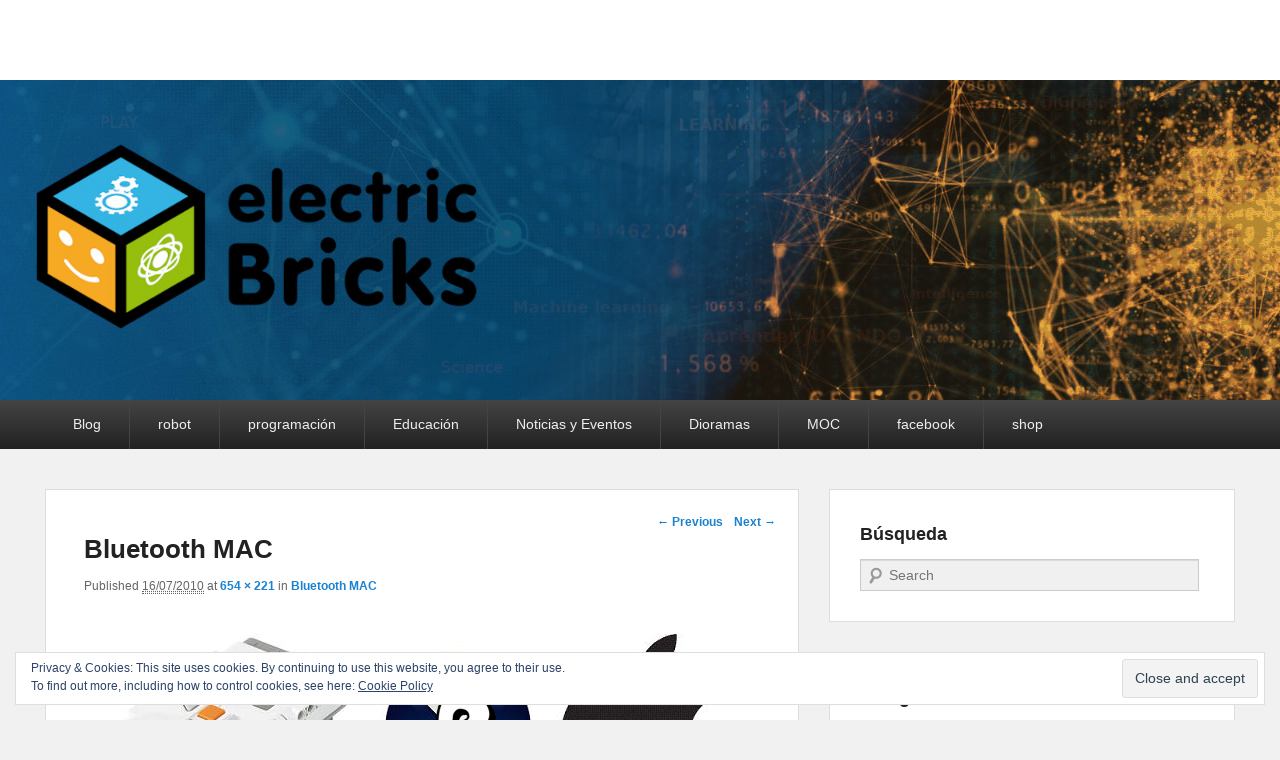

--- FILE ---
content_type: text/html; charset=UTF-8
request_url: http://blog.electricbricks.com/bluetooth-mac/
body_size: 7534
content:
<!DOCTYPE html>
<!--[if IE 6]>
<html id="ie6" lang="en-US" prefix="og: http://ogp.me/ns#">
<![endif]-->
<!--[if IE 7]>
<html id="ie7" lang="en-US" prefix="og: http://ogp.me/ns#">
<![endif]-->
<!--[if IE 8]>
<html id="ie8" lang="en-US" prefix="og: http://ogp.me/ns#">
<![endif]-->
<!--[if !(IE 6) | !(IE 7) | !(IE 8)  ]><!-->
<html lang="en-US" prefix="og: http://ogp.me/ns#">
<!--<![endif]-->
<head>
<meta charset="UTF-8" />
<title>Bluetooth MAC -</title>
<link rel="profile" href="http://gmpg.org/xfn/11" />
<link rel="pingback" href="http://blog.electricbricks.com/xmlrpc.php" />
<meta name="viewport" content="width=device-width, initial-scale=1.0">
<!-- This site is optimized with the Yoast SEO plugin v9.4 - https://yoast.com/wordpress/plugins/seo/ -->
<link rel="canonical" href="http://blog.electricbricks.com/bluetooth-mac/" />
<meta property="og:locale" content="en_US" />
<meta property="og:type" content="article" />
<meta property="og:title" content="Bluetooth MAC -" />
<meta property="og:description" content="Related" />
<meta property="og:url" content="http://blog.electricbricks.com/bluetooth-mac/" />
<meta property="article:publisher" content="https://www.facebook.com/pages/electricbricks/103054762952" />
<meta property="og:image" content="https://i2.wp.com/blog.electricbricks.com/wp-content/uploads/2010/07/Bluetooth-MAC.png?fit=654%2C221" />
<meta property="og:image:secure_url" content="https://i2.wp.com/blog.electricbricks.com/wp-content/uploads/2010/07/Bluetooth-MAC.png?fit=654%2C221" />
<meta property="og:image:width" content="654" />
<meta property="og:image:height" content="221" />
<meta name="twitter:card" content="summary" />
<meta name="twitter:description" content="Related" />
<meta name="twitter:title" content="Bluetooth MAC -" />
<meta name="twitter:site" content="@electric_bricks" />
<meta name="twitter:image" content="http://blog.electricbricks.com/wp-content/uploads/2010/07/Bluetooth-MAC.png" />
<meta name="twitter:creator" content="@electric_bricks" />
<script type='application/ld+json'>{"@context":"https:\/\/schema.org","@type":"Organization","url":"http:\/\/blog.electricbricks.com\/","sameAs":["https:\/\/www.facebook.com\/pages\/electricbricks\/103054762952","https:\/\/www.instagram.com\/electric_bricks\/","https:\/\/www.linkedin.com\/in\/lego-education-electricbricks\/","http:\/\/www.youtube.com\/profile?user=electricbricks","https:\/\/twitter.com\/electric_bricks"],"@id":"http:\/\/blog.electricbricks.com\/#organization","name":"electricbricks","logo":"http:\/\/blog.electricbricks.com\/wp-content\/uploads\/2018\/09\/logoWEB200x100px.png"}</script>
<!-- / Yoast SEO plugin. -->

<link rel='dns-prefetch' href='//s0.wp.com' />
<link rel='dns-prefetch' href='//secure.gravatar.com' />
<link rel='dns-prefetch' href='//s.w.org' />
<link rel="alternate" type="application/rss+xml" title=" &raquo; Feed" href="http://blog.electricbricks.com/feed/" />
<link rel="alternate" type="application/rss+xml" title=" &raquo; Comments Feed" href="http://blog.electricbricks.com/comments/feed/" />
<link rel="alternate" type="application/rss+xml" title=" &raquo; Bluetooth MAC Comments Feed" href="http://blog.electricbricks.com/feed/?attachment_id=8813" />
		<script type="text/javascript">
			window._wpemojiSettings = {"baseUrl":"https:\/\/s.w.org\/images\/core\/emoji\/11\/72x72\/","ext":".png","svgUrl":"https:\/\/s.w.org\/images\/core\/emoji\/11\/svg\/","svgExt":".svg","source":{"concatemoji":"http:\/\/blog.electricbricks.com\/wp-includes\/js\/wp-emoji-release.min.js?ver=5.0.22"}};
			!function(e,a,t){var n,r,o,i=a.createElement("canvas"),p=i.getContext&&i.getContext("2d");function s(e,t){var a=String.fromCharCode;p.clearRect(0,0,i.width,i.height),p.fillText(a.apply(this,e),0,0);e=i.toDataURL();return p.clearRect(0,0,i.width,i.height),p.fillText(a.apply(this,t),0,0),e===i.toDataURL()}function c(e){var t=a.createElement("script");t.src=e,t.defer=t.type="text/javascript",a.getElementsByTagName("head")[0].appendChild(t)}for(o=Array("flag","emoji"),t.supports={everything:!0,everythingExceptFlag:!0},r=0;r<o.length;r++)t.supports[o[r]]=function(e){if(!p||!p.fillText)return!1;switch(p.textBaseline="top",p.font="600 32px Arial",e){case"flag":return s([55356,56826,55356,56819],[55356,56826,8203,55356,56819])?!1:!s([55356,57332,56128,56423,56128,56418,56128,56421,56128,56430,56128,56423,56128,56447],[55356,57332,8203,56128,56423,8203,56128,56418,8203,56128,56421,8203,56128,56430,8203,56128,56423,8203,56128,56447]);case"emoji":return!s([55358,56760,9792,65039],[55358,56760,8203,9792,65039])}return!1}(o[r]),t.supports.everything=t.supports.everything&&t.supports[o[r]],"flag"!==o[r]&&(t.supports.everythingExceptFlag=t.supports.everythingExceptFlag&&t.supports[o[r]]);t.supports.everythingExceptFlag=t.supports.everythingExceptFlag&&!t.supports.flag,t.DOMReady=!1,t.readyCallback=function(){t.DOMReady=!0},t.supports.everything||(n=function(){t.readyCallback()},a.addEventListener?(a.addEventListener("DOMContentLoaded",n,!1),e.addEventListener("load",n,!1)):(e.attachEvent("onload",n),a.attachEvent("onreadystatechange",function(){"complete"===a.readyState&&t.readyCallback()})),(n=t.source||{}).concatemoji?c(n.concatemoji):n.wpemoji&&n.twemoji&&(c(n.twemoji),c(n.wpemoji)))}(window,document,window._wpemojiSettings);
		</script>
		<style type="text/css">
img.wp-smiley,
img.emoji {
	display: inline !important;
	border: none !important;
	box-shadow: none !important;
	height: 1em !important;
	width: 1em !important;
	margin: 0 .07em !important;
	vertical-align: -0.1em !important;
	background: none !important;
	padding: 0 !important;
}
</style>
<link rel='stylesheet' id='wp-block-library-css'  href='https://c0.wp.com/c/5.0.22/wp-includes/css/dist/block-library/style.min.css' type='text/css' media='all' />
<link rel='stylesheet' id='jetpack-email-subscribe-css'  href='https://c0.wp.com/p/jetpack/6.9.4/modules/shortcodes/css/jetpack-email-subscribe.css' type='text/css' media='all' />
<link rel='stylesheet' id='cptch_stylesheet-css'  href='http://blog.electricbricks.com/wp-content/plugins/captcha/css/front_end_style.css?ver=4.4.5' type='text/css' media='all' />
<link rel='stylesheet' id='dashicons-css'  href='https://c0.wp.com/c/5.0.22/wp-includes/css/dashicons.min.css' type='text/css' media='all' />
<link rel='stylesheet' id='cptch_desktop_style-css'  href='http://blog.electricbricks.com/wp-content/plugins/captcha/css/desktop_style.css?ver=4.4.5' type='text/css' media='all' />
<link rel='stylesheet' id='catchevolution_style-css'  href='http://blog.electricbricks.com/wp-content/themes/catch-evolution/style.css?ver=5.0.22' type='text/css' media='all' />
<link rel='stylesheet' id='catchevolution-responsive-css'  href='http://blog.electricbricks.com/wp-content/themes/catch-evolution/css/responsive.css?ver=5.0.22' type='text/css' media='all' />
<link rel='stylesheet' id='social-logos-css'  href='https://c0.wp.com/p/jetpack/6.9.4/_inc/social-logos/social-logos.min.css' type='text/css' media='all' />
<link rel='stylesheet' id='jetpack_css-css'  href='https://c0.wp.com/p/jetpack/6.9.4/css/jetpack.css' type='text/css' media='all' />
<script type='text/javascript' src='https://c0.wp.com/c/5.0.22/wp-includes/js/jquery/jquery.js'></script>
<script type='text/javascript' src='https://c0.wp.com/c/5.0.22/wp-includes/js/jquery/jquery-migrate.min.js'></script>
<script type='text/javascript'>
/* <![CDATA[ */
var related_posts_js_options = {"post_heading":"h4"};
/* ]]> */
</script>
<script type='text/javascript' src='https://c0.wp.com/p/jetpack/6.9.4/_inc/build/related-posts/related-posts.min.js'></script>
<link rel='https://api.w.org/' href='http://blog.electricbricks.com/wp-json/' />
<link rel="EditURI" type="application/rsd+xml" title="RSD" href="http://blog.electricbricks.com/xmlrpc.php?rsd" />
<link rel="wlwmanifest" type="application/wlwmanifest+xml" href="http://blog.electricbricks.com/wp-includes/wlwmanifest.xml" /> 
<meta name="generator" content="WordPress 5.0.22" />
<link rel='shortlink' href='https://wp.me/aaAJP1-2i9' />
<link rel="alternate" type="application/json+oembed" href="http://blog.electricbricks.com/wp-json/oembed/1.0/embed?url=http%3A%2F%2Fblog.electricbricks.com%2Fbluetooth-mac%2F" />
<link rel="alternate" type="text/xml+oembed" href="http://blog.electricbricks.com/wp-json/oembed/1.0/embed?url=http%3A%2F%2Fblog.electricbricks.com%2Fbluetooth-mac%2F&#038;format=xml" />
<link type="text/css" rel="stylesheet" href="http://blog.electricbricks.com/wp-content/plugins/category-specific-rss-feed-menu/wp_cat_rss_style.css" />

<link rel='dns-prefetch' href='//v0.wordpress.com'/>
<link rel='dns-prefetch' href='//i0.wp.com'/>
<link rel='dns-prefetch' href='//i1.wp.com'/>
<link rel='dns-prefetch' href='//i2.wp.com'/>
<link rel='dns-prefetch' href='//c0.wp.com'/>
<style type='text/css'>img#wpstats{display:none}</style><!-- refreshing cache --><!-- refreshing cache -->	<style type="text/css">
			#site-details {
			position: absolute !important;
			clip: rect(1px 1px 1px 1px); /* IE6, IE7 */
			clip: rect(1px, 1px, 1px, 1px);
		}
		</style>
				<style type="text/css">
				html:not( .jetpack-lazy-images-js-enabled ) .jetpack-lazy-image {
					display: none;
				}
			</style>
			<script>
				document.documentElement.classList.add(
					'jetpack-lazy-images-js-enabled'
				);
			</script>
		</head>

<body class="attachment attachment-template-default single single-attachment postid-8813 attachmentid-8813 attachment-png right-sidebar">


<div id="page" class="hfeed site">

	        
	<header id="branding" role="banner">
    	        
    	<div id="header-content" class="clearfix">
        
        	<div class="wrapper">
				<div id="logo-wrap" class="clearfix"> 
			<div id="site-details" class="normal">
							<h1 id="site-title"><a href="http://blog.electricbricks.com/" title="" rel="home"></a></h1>
			  
							<h2 id="site-description"></h2>
					</div>   
		</div><!-- #logo-wrap -->
            </div><!-- .wrapper -->
            
      	</div><!-- #header-content -->
        
    			<div id="header-image">
			<img src="http://blog.electricbricks.com/wp-content/uploads/2020/03/electricBricks_blog3.jpg" width="1600" height="400" alt="" />
		</div>
	           
        
	</header><!-- #branding -->
    
        	
    <div id="header-menu">
        <nav id="access" role="navigation">
            <h3 class="assistive-text">Primary menu</h3>
                        <div class="skip-link"><a class="assistive-text" href="#content" title="Skip to primary content">Skip to primary content</a></div>
            <div class="skip-link"><a class="assistive-text" href="#secondary" title="Skip to secondary content">Skip to secondary content</a></div>
                    
            <div class="menu-header-container wrapper"><ul class="menu"><li id="menu-item-18400" class="menu-item menu-item-type-custom menu-item-object-custom menu-item-home menu-item-18400"><a href="http://blog.electricbricks.com">Blog</a></li>
<li id="menu-item-17400" class="menu-item menu-item-type-taxonomy menu-item-object-category menu-item-has-children menu-item-17400"><a href="http://blog.electricbricks.com/category/robot/">robot</a>
<ul class="sub-menu">
	<li id="menu-item-17454" class="menu-item menu-item-type-taxonomy menu-item-object-category menu-item-17454"><a href="http://blog.electricbricks.com/category/ev3/">EV3</a></li>
	<li id="menu-item-17399" class="menu-item menu-item-type-taxonomy menu-item-object-category menu-item-17399"><a href="http://blog.electricbricks.com/category/nxt/">NXT</a></li>
	<li id="menu-item-17467" class="menu-item menu-item-type-taxonomy menu-item-object-category menu-item-17467"><a href="http://blog.electricbricks.com/category/tetrix/">Tetrix</a></li>
</ul>
</li>
<li id="menu-item-17401" class="menu-item menu-item-type-taxonomy menu-item-object-category menu-item-has-children menu-item-17401"><a href="http://blog.electricbricks.com/category/programacion/">programación</a>
<ul class="sub-menu">
	<li id="menu-item-17402" class="menu-item menu-item-type-taxonomy menu-item-object-category menu-item-17402"><a href="http://blog.electricbricks.com/category/nxt-g/">NXT-G</a></li>
	<li id="menu-item-17465" class="menu-item menu-item-type-taxonomy menu-item-object-category menu-item-17465"><a href="http://blog.electricbricks.com/category/scratch/">Scratch</a></li>
	<li id="menu-item-17403" class="menu-item menu-item-type-taxonomy menu-item-object-category menu-item-17403"><a href="http://blog.electricbricks.com/category/lejos/">LeJOS</a></li>
	<li id="menu-item-17457" class="menu-item menu-item-type-taxonomy menu-item-object-category menu-item-17457"><a href="http://blog.electricbricks.com/category/nxc/">NXC</a></li>
	<li id="menu-item-17462" class="menu-item menu-item-type-taxonomy menu-item-object-category menu-item-17462"><a href="http://blog.electricbricks.com/category/pblua/">pbLua</a></li>
	<li id="menu-item-17464" class="menu-item menu-item-type-taxonomy menu-item-object-category menu-item-17464"><a href="http://blog.electricbricks.com/category/robotc/">RobotC</a></li>
	<li id="menu-item-17455" class="menu-item menu-item-type-taxonomy menu-item-object-category menu-item-17455"><a href="http://blog.electricbricks.com/category/labview/">LabVIEW</a></li>
</ul>
</li>
<li id="menu-item-17453" class="menu-item menu-item-type-taxonomy menu-item-object-category menu-item-has-children menu-item-17453"><a href="http://blog.electricbricks.com/category/otros/education/">Educación</a>
<ul class="sub-menu">
	<li id="menu-item-17458" class="menu-item menu-item-type-taxonomy menu-item-object-category menu-item-17458"><a href="http://blog.electricbricks.com/category/otros/arquitectura/">arquitectura</a></li>
	<li id="menu-item-17460" class="menu-item menu-item-type-taxonomy menu-item-object-category menu-item-17460"><a href="http://blog.electricbricks.com/category/otros/fotografia/">Fotografía</a></li>
	<li id="menu-item-17463" class="menu-item menu-item-type-taxonomy menu-item-object-category menu-item-17463"><a href="http://blog.electricbricks.com/category/pre-escolar/">Pre-escolar</a></li>
	<li id="menu-item-17466" class="menu-item menu-item-type-taxonomy menu-item-object-category menu-item-17466"><a href="http://blog.electricbricks.com/category/tecnica/">Técnica</a></li>
</ul>
</li>
<li id="menu-item-17456" class="menu-item menu-item-type-taxonomy menu-item-object-category menu-item-17456"><a href="http://blog.electricbricks.com/category/noticias/">Noticias y Eventos</a></li>
<li id="menu-item-17459" class="menu-item menu-item-type-taxonomy menu-item-object-category menu-item-17459"><a href="http://blog.electricbricks.com/category/otros/dioramas/">Dioramas</a></li>
<li id="menu-item-17461" class="menu-item menu-item-type-taxonomy menu-item-object-category menu-item-17461"><a href="http://blog.electricbricks.com/category/otros/moc/">MOC</a></li>
<li id="menu-item-18405" class="menu-item menu-item-type-custom menu-item-object-custom menu-item-18405"><a href="https://www.facebook.com/pages/electricbricks/103054762952">facebook</a></li>
<li id="menu-item-18406" class="menu-item menu-item-type-custom menu-item-object-custom menu-item-18406"><a href="http://www.electricbricks.com">shop</a></li>
</ul></div> 		
                   
            </nav><!-- #access -->
            
        </div><!-- #header-menu -->    
	    
	<div id="main" class="clearfix">
    	<div class="wrapper">
        
 			 
        	
            <div class="content-sidebar-wrap">       
    
				                
                <div id="primary">
                
                                        
                    <div id="content" role="main">
                        
			
				<nav id="nav-single">
					<h3 class="assistive-text">Image navigation</h3>
					<span class="nav-previous"><a href='http://blog.electricbricks.com/lego_omnirobot/'>&larr; Previous</a></span>
					<span class="nav-next"><a href='http://blog.electricbricks.com/bluetooth-preferences/'>Next &rarr;</a></span>
				</nav><!-- #nav-single -->

					<article id="post-8813" class="post-8813 attachment type-attachment status-inherit hentry">
						<header class="entry-header">
							<h1 class="entry-title">Bluetooth MAC</h1>

							<div class="entry-meta">
								<span class="meta-prep meta-prep-entry-date">Published </span> <span class="entry-date"><abbr class="published" title="10:44">16/07/2010</abbr></span> at <a href="http://blog.electricbricks.com/wp-content/uploads/2010/07/Bluetooth-MAC.png" title="Link to full-size image">654 &times; 221</a> in <a href="http://blog.electricbricks.com/bluetooth-mac/" title="Return to Bluetooth MAC" rel="gallery">Bluetooth MAC</a>							</div><!-- .entry-meta -->

						</header><!-- .entry-header -->

						<div class="entry-content">

							<div class="entry-attachment">
								<div class="attachment">
									<a href="http://blog.electricbricks.com/bluetooth-preferences/" title="Bluetooth MAC" rel="attachment"><img width="654" height="221" src="https://i2.wp.com/blog.electricbricks.com/wp-content/uploads/2010/07/Bluetooth-MAC.png?fit=654%2C221" class="attachment-848x1024 size-848x1024 jetpack-lazy-image" alt="" data-attachment-id="8813" data-permalink="http://blog.electricbricks.com/bluetooth-mac/" data-orig-file="https://i2.wp.com/blog.electricbricks.com/wp-content/uploads/2010/07/Bluetooth-MAC.png?fit=654%2C221" data-orig-size="654,221" data-comments-opened="1" data-image-meta="{&quot;aperture&quot;:&quot;0&quot;,&quot;credit&quot;:&quot;&quot;,&quot;camera&quot;:&quot;&quot;,&quot;caption&quot;:&quot;&quot;,&quot;created_timestamp&quot;:&quot;0&quot;,&quot;copyright&quot;:&quot;&quot;,&quot;focal_length&quot;:&quot;0&quot;,&quot;iso&quot;:&quot;0&quot;,&quot;shutter_speed&quot;:&quot;0&quot;,&quot;title&quot;:&quot;&quot;}" data-image-title="Bluetooth MAC" data-image-description="" data-medium-file="https://i2.wp.com/blog.electricbricks.com/wp-content/uploads/2010/07/Bluetooth-MAC.png?fit=300%2C101" data-large-file="https://i2.wp.com/blog.electricbricks.com/wp-content/uploads/2010/07/Bluetooth-MAC.png?fit=654%2C221" data-lazy-srcset="https://i2.wp.com/blog.electricbricks.com/wp-content/uploads/2010/07/Bluetooth-MAC.png?w=654 654w, https://i2.wp.com/blog.electricbricks.com/wp-content/uploads/2010/07/Bluetooth-MAC.png?resize=300%2C101 300w" data-lazy-sizes="(max-width: 654px) 100vw, 654px" data-lazy-src="https://i2.wp.com/blog.electricbricks.com/wp-content/uploads/2010/07/Bluetooth-MAC.png?fit=654%2C221&amp;is-pending-load=1" srcset="[data-uri]" /></a>

																	</div><!-- .attachment -->

							</div><!-- .entry-attachment -->

							<div class="entry-description">
								
<div id='jp-relatedposts' class='jp-relatedposts' >
	<h3 class="jp-relatedposts-headline"><em>Related</em></h3>
</div>															</div><!-- .entry-description -->

						</div><!-- .entry-content -->
                        <footer class="entry-meta">
							                        </footer><!-- .entry-meta -->

					</article><!-- #post-8813 -->

						<div id="comments">
	
	
	
		<div id="respond" class="comment-respond">
		<h3 id="reply-title" class="comment-reply-title">Leave a Reply <small><a rel="nofollow" id="cancel-comment-reply-link" href="/bluetooth-mac/#respond" style="display:none;">Cancel reply</a></small></h3><p class="must-log-in">You must be <a href="http://blog.electricbricks.com/wp-login.php?redirect_to=http%3A%2F%2Fblog.electricbricks.com%2Fbluetooth-mac%2F">logged in</a> to post a comment.</p>	</div><!-- #respond -->
	
</div><!-- #comments -->
				
			</div><!-- #content -->
		</div><!-- #primary -->

        
        <div id="secondary" class="widget-area" role="complementary">
			<aside id="search-4" class="widget widget_search"><h3 class="widget-title">Búsqueda</h3>	<form method="get" id="searchform" action="http://blog.electricbricks.com/">
		<label for="s" class="assistive-text">Search</label>
		<input type="text" class="field" name="s" id="s" placeholder="Search" />
		<input type="submit" class="submit" name="submit" id="searchsubmit" value="Search" />
	</form>
</aside><aside id="categories-2" class="widget widget_categories"><h3 class="widget-title">Categorías</h3><form action="http://blog.electricbricks.com" method="get"><label class="screen-reader-text" for="cat">Categorías</label><select  name='cat' id='cat' class='postform' >
	<option value='-1'>Select Category</option>
	<option class="level-0" value="998">Arduino</option>
	<option class="level-0" value="999">Arduino Education</option>
	<option class="level-0" value="27">arquitectura</option>
	<option class="level-0" value="1029">BricQ Motion</option>
	<option class="level-0" value="979">Coding Express</option>
	<option class="level-0" value="699">Curiosidades</option>
	<option class="level-0" value="28">Dioramas</option>
	<option class="level-0" value="795">DUPLO</option>
	<option class="level-0" value="960">Edison</option>
	<option class="level-0" value="29">Educación</option>
	<option class="level-0" value="2">enchanting</option>
	<option class="level-0" value="3">EV3</option>
	<option class="level-0" value="4">Eventos</option>
	<option class="level-0" value="757">fischer TiP</option>
	<option class="level-0" value="756">fischertechnik</option>
	<option class="level-0" value="5">FLL</option>
	<option class="level-0" value="30">Fotografía</option>
	<option class="level-0" value="6">LabVIEW</option>
	<option class="level-0" value="7">LEGO</option>
	<option class="level-0" value="310">LEGO Architecture</option>
	<option class="level-0" value="841">LEGO BrickHeadz</option>
	<option class="level-0" value="801">LEGO CITY</option>
	<option class="level-0" value="358">LEGO CREATOR</option>
	<option class="level-0" value="361">LEGO DISNEY PRINCESS</option>
	<option class="level-0" value="793">LEGO DUPLO</option>
	<option class="level-0" value="278">LEGO Education</option>
	<option class="level-0" value="613">LEGO Elves</option>
	<option class="level-0" value="591">LEGO Friends</option>
	<option class="level-0" value="853">LEGO Harry Potter</option>
	<option class="level-0" value="1001">LEGO Hidden Side</option>
	<option class="level-0" value="794">LEGO Juniors</option>
	<option class="level-0" value="847">LEGO Marvel Superheroes</option>
	<option class="level-0" value="751">LEGO Minecraft</option>
	<option class="level-0" value="588">LEGO NEXO KNIGHTS</option>
	<option class="level-0" value="350">LEGO Ninjago</option>
	<option class="level-0" value="463">LEGO Pirates</option>
	<option class="level-0" value="418">LEGO Scooby Doo</option>
	<option class="level-0" value="532">LEGO SERIOUS PLAY</option>
	<option class="level-0" value="411">LEGO Star Wars</option>
	<option class="level-0" value="602">LEGO The Angry Birds Movie</option>
	<option class="level-0" value="993">LEGO Toy Story</option>
	<option class="level-0" value="8">LeJOS</option>
	<option class="level-0" value="53">Libros</option>
	<option class="level-0" value="641">Meccano</option>
	<option class="level-0" value="639">Mega Bloks</option>
	<option class="level-0" value="968">Minifigura</option>
	<option class="level-0" value="31">MOC</option>
	<option class="level-0" value="45">Mosaicos</option>
	<option class="level-0" value="640">nanoblock</option>
	<option class="level-0" value="9">Noticias</option>
	<option class="level-0" value="10">NXC</option>
	<option class="level-0" value="11">NXT</option>
	<option class="level-0" value="12">NXT-G</option>
	<option class="level-0" value="13">Otros</option>
	<option class="level-0" value="14">pbLua</option>
	<option class="level-0" value="852">PLAYMOBIL</option>
	<option class="level-0" value="15">Power Functions</option>
	<option class="level-0" value="16">Pre-escolar</option>
	<option class="level-0" value="445">Primaria</option>
	<option class="level-0" value="17">programación</option>
	<option class="level-0" value="864">Psicología</option>
	<option class="level-0" value="18">Reviews</option>
	<option class="level-0" value="19">robot</option>
	<option class="level-0" value="20">RobotC</option>
	<option class="level-0" value="21">Scratch</option>
	<option class="level-0" value="446">Secundaria</option>
	<option class="level-0" value="1032">SPIKE Essential</option>
	<option class="level-0" value="991">SPIKE Prime</option>
	<option class="level-0" value="22">Super Heroes</option>
	<option class="level-0" value="23">Technic</option>
	<option class="level-0" value="24">Técnica</option>
	<option class="level-0" value="25">Tetrix</option>
	<option class="level-0" value="709">The LEGO BATMAN Movie</option>
	<option class="level-0" value="974">The LEGO Movie</option>
	<option class="level-0" value="321">Trenes</option>
	<option class="level-0" value="1">Uncategorized</option>
	<option class="level-0" value="26">WeDo</option>
</select>
</form>
<script type='text/javascript'>
/* <![CDATA[ */
(function() {
	var dropdown = document.getElementById( "cat" );
	function onCatChange() {
		if ( dropdown.options[ dropdown.selectedIndex ].value > 0 ) {
			dropdown.parentNode.submit();
		}
	}
	dropdown.onchange = onCatChange;
})();
/* ]]> */
</script>

</aside>		<aside id="recent-posts-2" class="widget widget_recent_entries">		<h3 class="widget-title">Últimos artículos</h3>		<ul>
											<li>
					<a href="http://blog.electricbricks.com/2021/09/comparando-el-spike-prime-y-el-lego-mindstorms-robot-inventor/">Comparando el SPIKE Prime y el LEGO MINDSTORMS Robot Inventor</a>
									</li>
											<li>
					<a href="http://blog.electricbricks.com/2021/09/nuevo-spike-essential-de-lego-education/">Nuevo SPIKE Essential de LEGO® Education</a>
									</li>
											<li>
					<a href="http://blog.electricbricks.com/2021/02/bricq-motion/">BricQ Motion</a>
									</li>
											<li>
					<a href="http://blog.electricbricks.com/2020/10/nueva-comunidad-online-oficial-de-lego-education/">Nueva comunidad online oficial de LEGO Education</a>
									</li>
											<li>
					<a href="http://blog.electricbricks.com/2020/10/conoce-mejor-a-spike-prime/">Conoce mejor a SPIKE Prime</a>
									</li>
					</ul>
		</aside><aside id="meta-3" class="widget widget_meta"><h3 class="widget-title">Meta</h3>			<ul>
						<li><a rel="nofollow" href="http://blog.electricbricks.com/wp-login.php">Log in</a></li>
			<li><a href="http://blog.electricbricks.com/feed/">Entries <abbr title="Really Simple Syndication">RSS</abbr></a></li>
			<li><a href="http://blog.electricbricks.com/comments/feed/">Comments <abbr title="Really Simple Syndication">RSS</abbr></a></li>
			<li><a href="https://wordpress.org/" title="Powered by WordPress, state-of-the-art semantic personal publishing platform.">WordPress.org</a></li>			</ul>
			</aside>	
 			  
               
        </div><!-- #secondary .widget-area -->
            
		</div><!-- #content-sidebar-wrap -->
        
			   
	</div><!-- .wrapper -->
</div><!-- #main -->

    

<footer id="colophon" role="contentinfo">
	
<div id="supplementary" class="one">
	<div class="wrapper">
		    
            
                <div id="third" class="widget-area" role="complementary">
            <aside id="eu_cookie_law_widget-2" class="widget widget_eu_cookie_law_widget"><div
	class="hide-on-button"
	data-hide-timeout="30"
	data-consent-expiration="180"
	id="eu-cookie-law"
>
	<form method="post">
		<input type="submit" value="Close and accept" class="accept" />
	</form>

	Privacy &amp; Cookies: This site uses cookies. By continuing to use this website, you agree to their use. <br />
To find out more, including how to control cookies, see here:
	<a href="https://automattic.com/cookies/" >
		Cookie Policy	</a>
</div>
</aside>        </div><!-- #third .widget-area -->
           	</div><!-- .wrapper -->
</div><!-- #supplementary -->    
	<div id="site-generator">	
    	<div class="wrapper">	
			<div class="copyright">Copyright &copy; 2026 <a href="http://blog.electricbricks.com/" title="" ><span></span></a>. All Rights Reserved.</div><div class="powered">Powered by: <a href="http://wordpress.org" target="_blank" title="WordPress"><span>WordPress</span></a> | Theme: <a href="http://catchthemes.com/themes/catch-evolution" target="_blank" title="Catch Evolution"><span>Catch Evolution</span></a></div> 
       	</div><!-- .wrapper -->
    </div><!-- #site-generator -->
       
</footer><!-- #colophon -->

</div><!-- #page -->


	<div style="display:none">
	</div>
<!-- refreshing cache --><script type='text/javascript' src='https://c0.wp.com/p/jetpack/6.9.4/_inc/build/photon/photon.min.js'></script>
<script type='text/javascript' src='https://s0.wp.com/wp-content/js/devicepx-jetpack.js?ver=202603'></script>
<script type='text/javascript' src='https://secure.gravatar.com/js/gprofiles.js?ver=2026Janaa'></script>
<script type='text/javascript'>
/* <![CDATA[ */
var WPGroHo = {"my_hash":""};
/* ]]> */
</script>
<script type='text/javascript' src='https://c0.wp.com/p/jetpack/6.9.4/modules/wpgroho.js'></script>
<script type='text/javascript' src='http://blog.electricbricks.com/wp-content/themes/catch-evolution/js/catchevolution-menu.min.js?ver=1.1.0'></script>
<script type='text/javascript' src='http://blog.electricbricks.com/wp-content/themes/catch-evolution/js/catchevolution-fitvids.min.js?ver=20130324'></script>
<script type='text/javascript' src='https://c0.wp.com/c/5.0.22/wp-includes/js/comment-reply.min.js'></script>
<script type='text/javascript' src='https://c0.wp.com/p/jetpack/6.9.4/_inc/build/widgets/eu-cookie-law/eu-cookie-law.min.js'></script>
<script type='text/javascript' src='https://c0.wp.com/p/jetpack/6.9.4/_inc/build/lazy-images/js/lazy-images.min.js'></script>
<script type='text/javascript' src='https://c0.wp.com/c/5.0.22/wp-includes/js/wp-embed.min.js'></script>
<script type='text/javascript' src='https://stats.wp.com/e-202603.js' async='async' defer='defer'></script>
<script type='text/javascript'>
	_stq = window._stq || [];
	_stq.push([ 'view', {v:'ext',j:'1:6.9.4',blog:'156519311',post:'8813',tz:'1',srv:'blog.electricbricks.com'} ]);
	_stq.push([ 'clickTrackerInit', '156519311', '8813' ]);
</script>

</body>
</html>